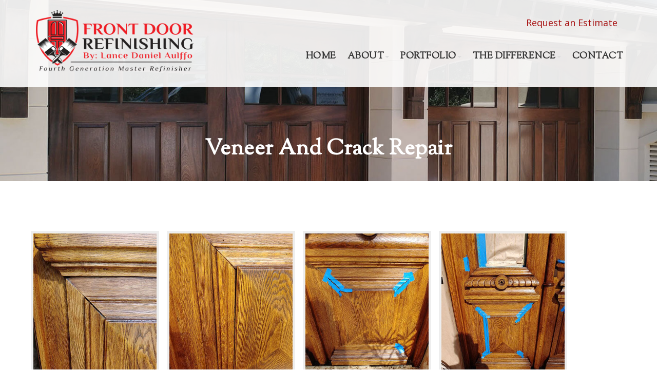

--- FILE ---
content_type: text/html; charset=utf-8
request_url: https://www.doordrhhi.com/veneer-and-crack-repair
body_size: 3109
content:
<!DOCTYPE html>
<html lang="en-US" lang="en">
<head>
 <link media="all" rel="stylesheet" href="/cms-assets/css/main.css" nonce='76bf1702189a384434784ed3964f563d'>
<meta charset="utf-8">
<meta http-equiv="X-UA-Compatible" content="IE=edge">
<meta name="viewport" content="width=device-width, initial-scale=1">
<meta name="author" content="Front Door Refinishing By: Lance Daniel Aulffo">
<link rel="icon" type="image/png" href="favicon.png" />
<link href="https://fonts.googleapis.com/css?family=Open+Sans" rel="stylesheet">
<link href="https://fonts.googleapis.com/css?family=Open+Sans+Condensed:300" rel="stylesheet">
<link href="https://fonts.googleapis.com/css?family=PT+Sans" rel="stylesheet">
<link href="https://fonts.googleapis.com/css?family=PT+Sans+Narrow" rel="stylesheet">
<link href="https://fonts.googleapis.com/css?family=PT+Serif" rel="stylesheet">
<link href="https://fonts.googleapis.com/css?family=Sorts+Mill+Goudy&display=swap" rel="stylesheet">

<link rel="stylesheet" type="text/css" href="/fancybox/source/jquery.fancybox.css?v=2.1.5" />
<link rel="stylesheet" type="text/css" href="/css/animate.css" />
<link rel="stylesheet" type="text/css" href="/css/aos.css" />
<link rel="stylesheet" type="text/css" href="/css/bootstrap.min.css" />
<link rel="stylesheet" type="text/css" href="/icondock.css" />
<link rel="stylesheet" type="text/css" href="/style.css" />
<link rel="stylesheet" type="text/css" href="https://framework3.trialsite.co/globals.css" />
<title>Front Door Refinishing By: Lance Daniel Aulffo</title>

<!-- <script src="/js/jquery-3.3.1.min.js"></script> -->

<script src="/js/jquery-1.11.0.min.js"></script>
<script src="/js/waypoints.min.js"></script>
<script src="/js/waypoints-sticky.min.js"></script>
<script src="/js/superfish.js"></script>
<script src="/js/bootstrap.min.js"></script>
<script src="/js/aos.js"></script>
<script src="/js/bs-animation.js"></script>
<script src="/js/jquery.easing.min.js"></script>
<script src="/js/jquery.lazy.min.js"></script>
<script src="/fancybox/source/jquery.fancybox.pack.js?v=2.1.5"></script>
<script src="/js/custom.js"></script>
<script src="https://use.fontawesome.com/6c065595bb.js"></script>
<script src="//instant.page/1.2.1" type="module" integrity="sha384-/IkE5iZAM/RxPto8B0nvKlMzIyCWtYocF01PbGGp1qElJuxv9J4whdWBRtzZltWn"></script>
<!-- Google tag (gtag.js) -->
<script async src="https://www.googletagmanager.com/gtag/js?id=G-PSEMHVM17S"></script>
<script>
  window.dataLayer = window.dataLayer || [];
  function gtag(){dataLayer.push(arguments);}
  gtag('js', new Date());

  gtag('config', 'G-PSEMHVM17S');
</script>

<!-- Global Site Tag (gtag.js) - Google Analytics --> <script async src="https://www.googletagmanager.com/gtag/js?id=UA-156712015-1"></script><script>window.dataLayer = window.dataLayer || []; function gtag(){dataLayer.push(arguments);} gtag('js', new Date()); gtag('config', 'UA-156712015-1'); </script> 
 </head>
<body class="Veneer And Crack Repair" id="top">
<!-- /body -->
<div id="sticky-nav-wrapper" class="sticky">
  <div id="sticky-nav-header" class="container-fluid clearfix">
    <div id="sticky-nav-logo"><a href="/"><img class="lo" src="/images/logo-reverse.png"></a></div>
    <div id="sticky-nav">
      <div class="sf-menu">
<nav class="main_navigation">
	<ul>
<li>
	<a href="/"
>Home</a>
</li><li    class="mega about " >
	<a href="#"
>About</a>
    <ul>
<li>
	<a href="/about-front-door-refinishing"
>About Front Door Refinishing</a>
</li><li>
	<a href="/testimonials"
>Testimonials</a>
</li>    </ul>
</li><li    class="mega portfolio " >
	<a href="#"
>Portfolio</a>
    <ul>
<li>
	<a href="/portfolio-gallery"
>Portfolio Gallery</a>
</li><li>
	<a href="/toning-and-glazing"
>Toning and Glazing</a>
</li><li>
	<a href="/harbor-town-clubhouse-sea-pines-resort"
>Harbor Town Clubhouse Sea Pines Resort</a>
</li><li>
	<a href="hampton-synagogue-the-hamptons-long-island-new-york"
>Hampton synagogue The Hamptons Long Island, New York</a>
</li><li>
	<a href="/baptist-church-of-beaufort-1844"
>Baptist Church of Beaufort 1844</a>
</li><li>
	<a href="/sea-pines-resort-plantation-golf-club"
>Sea Pines Resort Plantation Golf Club</a>
</li><li>
	<a href="/sea-island-georgia-estate-refinish"
>Sea Island Georgia Estate Refinish</a>
</li><li>
	<a href="/church-of-the-palms"
>Church of the Palms</a>
</li><li>
	<a href="/colleton-river-estate-refinish"
>Colleton River Estate Refinish</a>
</li><li>
	<a href="/spanish-wells-estate-refinish"
>Spanish Wells Estate Refinish</a>
</li><li>
	<a href="/bellezza-toscana"
>Bellezza Toscana</a>
</li><li>
	<a href="/saint-francis-by-the-sea-hilton-head"
>Saint Francis by the Sea Hilton Head</a>
</li><li>
	<a href="/palmetto-bluff-estate"
>Palmetto Bluff Estate</a>
</li><li>
	<a href="/exterior-kitchen-and-bar-refinishing"
>Exterior, Kitchen and Bar Refinishing</a>
</li><li>
	<a href="/antique-door-restoration"
>Antique Door Restoration</a>
</li>    </ul>
</li><li    class="mega refinishing " >
	<a href="#"
>The Difference</a>
    <ul>
<li>
	<a href="/toning-and-glazing"
>Toning and Glazing</a>
</li><li>
	<a href="/color-samples"
>Color Samples</a>
</li><li    class=" selected" >
	<a href="/veneer-and-crack-repair"
>Veneer And Crack Repair</a>
</li><li>
	<a href="/poorly-refinished-doors"
>Poorly Refinished Doors</a>
</li>    </ul>
</li><li>
	<a href="/contact"
>Contact</a>
</li>	</ul>
</nav>      </div>
    </div>
  </div>
</div>
<!-- /sticky -nav -->
<div id="mobile-nav-button" class="">
  <div class="inner"> <a href="/" class="hidden-mobile"><img class="lo" src="/images/logo-reverse.png"></a> <a href="/" class="visible-mobile"><img class="lo" src="/images/logo-nav.png"></a>  <a class="nav-button btn btn-primary" data-toggle="collapse" data-target="#mobile-nav" aria-expanded="false" aria-controls="mobile-nav"><img class="na" src="/images/nav.png"></a> </div>
</div>
<div class="collapse" id="mobile-nav">
  <div id="main-nav-mobile" class="inner">
    <div class="sf-menu">
<nav class="main_navigation">
	<ul>
<li>
	<a href="/"
>Home</a>
</li><li    class="mega about " >
	<a href="#"
>About</a>
    <ul>
<li>
	<a href="/about-front-door-refinishing"
>About Front Door Refinishing</a>
</li><li>
	<a href="/testimonials"
>Testimonials</a>
</li>    </ul>
</li><li    class="mega portfolio " >
	<a href="#"
>Portfolio</a>
    <ul>
<li>
	<a href="/portfolio-gallery"
>Portfolio Gallery</a>
</li><li>
	<a href="/toning-and-glazing"
>Toning and Glazing</a>
</li><li>
	<a href="/harbor-town-clubhouse-sea-pines-resort"
>Harbor Town Clubhouse Sea Pines Resort</a>
</li><li>
	<a href="hampton-synagogue-the-hamptons-long-island-new-york"
>Hampton synagogue The Hamptons Long Island, New York</a>
</li><li>
	<a href="/baptist-church-of-beaufort-1844"
>Baptist Church of Beaufort 1844</a>
</li><li>
	<a href="/sea-pines-resort-plantation-golf-club"
>Sea Pines Resort Plantation Golf Club</a>
</li><li>
	<a href="/sea-island-georgia-estate-refinish"
>Sea Island Georgia Estate Refinish</a>
</li><li>
	<a href="/church-of-the-palms"
>Church of the Palms</a>
</li><li>
	<a href="/colleton-river-estate-refinish"
>Colleton River Estate Refinish</a>
</li><li>
	<a href="/spanish-wells-estate-refinish"
>Spanish Wells Estate Refinish</a>
</li><li>
	<a href="/bellezza-toscana"
>Bellezza Toscana</a>
</li><li>
	<a href="/saint-francis-by-the-sea-hilton-head"
>Saint Francis by the Sea Hilton Head</a>
</li><li>
	<a href="/palmetto-bluff-estate"
>Palmetto Bluff Estate</a>
</li><li>
	<a href="/exterior-kitchen-and-bar-refinishing"
>Exterior, Kitchen and Bar Refinishing</a>
</li><li>
	<a href="/antique-door-restoration"
>Antique Door Restoration</a>
</li>    </ul>
</li><li    class="mega refinishing " >
	<a href="#"
>The Difference</a>
    <ul>
<li>
	<a href="/toning-and-glazing"
>Toning and Glazing</a>
</li><li>
	<a href="/color-samples"
>Color Samples</a>
</li><li    class=" selected" >
	<a href="/veneer-and-crack-repair"
>Veneer And Crack Repair</a>
</li><li>
	<a href="/poorly-refinished-doors"
>Poorly Refinished Doors</a>
</li>    </ul>
</li><li>
	<a href="/contact"
>Contact</a>
</li>	</ul>
</nav>    </div>
	  <div id="sub-nav-mobile"> <a href="/request-an-estimate">Request an Estimate</a> </div>
  </div>
</div>
<!-- /mobile nav -->

<div id="featured-wrapper-child" data-aos="fade-in">
  <div id="header-wrapper">
    <div id="header" class="container-fluid clearfix animated fadeIn">
      <div id="top-info"><a href="/request-an-estimate">Request an Estimate</a> </div>
      <div id="logo"> <a href="/"><img src="/images/logo.png"></a> </div>
      <div id="main-nav">
        <div class="sf-menu">
<nav class="main_navigation">
	<ul>
<li>
	<a href="/"
>Home</a>
</li><li    class="mega about " >
	<a href="#"
>About</a>
    <ul>
<li>
	<a href="/about-front-door-refinishing"
>About Front Door Refinishing</a>
</li><li>
	<a href="/testimonials"
>Testimonials</a>
</li>    </ul>
</li><li    class="mega portfolio " >
	<a href="#"
>Portfolio</a>
    <ul>
<li>
	<a href="/portfolio-gallery"
>Portfolio Gallery</a>
</li><li>
	<a href="/toning-and-glazing"
>Toning and Glazing</a>
</li><li>
	<a href="/harbor-town-clubhouse-sea-pines-resort"
>Harbor Town Clubhouse Sea Pines Resort</a>
</li><li>
	<a href="hampton-synagogue-the-hamptons-long-island-new-york"
>Hampton synagogue The Hamptons Long Island, New York</a>
</li><li>
	<a href="/baptist-church-of-beaufort-1844"
>Baptist Church of Beaufort 1844</a>
</li><li>
	<a href="/sea-pines-resort-plantation-golf-club"
>Sea Pines Resort Plantation Golf Club</a>
</li><li>
	<a href="/sea-island-georgia-estate-refinish"
>Sea Island Georgia Estate Refinish</a>
</li><li>
	<a href="/church-of-the-palms"
>Church of the Palms</a>
</li><li>
	<a href="/colleton-river-estate-refinish"
>Colleton River Estate Refinish</a>
</li><li>
	<a href="/spanish-wells-estate-refinish"
>Spanish Wells Estate Refinish</a>
</li><li>
	<a href="/bellezza-toscana"
>Bellezza Toscana</a>
</li><li>
	<a href="/saint-francis-by-the-sea-hilton-head"
>Saint Francis by the Sea Hilton Head</a>
</li><li>
	<a href="/palmetto-bluff-estate"
>Palmetto Bluff Estate</a>
</li><li>
	<a href="/exterior-kitchen-and-bar-refinishing"
>Exterior, Kitchen and Bar Refinishing</a>
</li><li>
	<a href="/antique-door-restoration"
>Antique Door Restoration</a>
</li>    </ul>
</li><li    class="mega refinishing " >
	<a href="#"
>The Difference</a>
    <ul>
<li>
	<a href="/toning-and-glazing"
>Toning and Glazing</a>
</li><li>
	<a href="/color-samples"
>Color Samples</a>
</li><li    class=" selected" >
	<a href="/veneer-and-crack-repair"
>Veneer And Crack Repair</a>
</li><li>
	<a href="/poorly-refinished-doors"
>Poorly Refinished Doors</a>
</li>    </ul>
</li><li>
	<a href="/contact"
>Contact</a>
</li>	</ul>
</nav>        </div>
      </div>
    </div>
  </div>
  <!-- /wrapper -->
  
  <div id="featured-child" class="container-fluid clearfix">
    <h1>Veneer And Crack Repair</h1>
  </div>
  
</div>
<!-- /featured -->

<div class="content-wrapper" id="wide" data-aos="fade-in">
  <div class="content container-fluid clearfix"> <div class="portfolio-detail">
  <img alt="" src="/images/veneer/1.jpg" />
  <img alt="" src="/images/veneer/8.jpg" />
   <img alt="" src="/images/veneer/3.jpg" />
    <img alt="" src="/images/veneer/4.jpg" />
   <img alt="" src="/images/veneer/5.jpg" />
    <img alt="" src="/images/veneer/6.jpg" />
  <img alt="" src="/images/veneer/7.jpg" />
   <img alt="" src="/images/veneer/2.jpg" />
    <img alt="" src="/images/veneer/9.jpg" />
   <img alt="" src="/images/veneer/10.jpg" />
    <img alt="" src="/images/veneer/11.jpg" />
  <img alt="" src="/images/veneer/12.jpg" />
   <img alt="" src="/images/veneer/13.jpg" />
    <img alt="" src="/images/veneer/14.jpg" />
   <img alt="" src="/images/veneer/15.jpg" />
    <img alt="" src="/images/veneer/16.jpg" />
  <img alt="" src="/images/veneer/17.jpg" />
   <img alt="" src="/images/veneer/18.jpg" />
    <img alt="" src="/images/veneer/19.jpg" />
     <img alt="" src="/images/veneer/20.jpg" />
     <img alt="" src="/images/veneer/22.jpg" />
     <img alt="" src="/images/veneer/21.jpg" />
</div> </div>
</div>
<!-- /wrapper -->

<div class="content-wrapper lazy" data-aos="fade-up" id="callout">
  <div class="content container-fluid clearfix">
	<h3 class="">4th Generation Master Refinisher<br><br>
Specializing in furniture grade<br>grand entryway refinishing<br>and antique door restoration.</h3>
    <a class="btn scroll" href="/contact">Contact</a> 
  <!-- /caption --> 
	
</div>	
</div>
<!-- /wrapper -->

<div id="footer-wrapper" class="">
  <div id="footer" class="container-fluid clearfix">
    <div class="col-md-12">
      <div id="footer-logo" class="inner"> <a href="/"><img src="/images/logo-reverse.png"></a>
        <div class="spacer"></div>
        <div class="footer-info">
          <p><strong><!--CALL (843) 715-9951<span class="div"></span>TEXT (609) 805-8196--></strong></p>
          <p></p>
        </div>
        <div id="footer-social"> <a target="_blank" href="https://search.google.com/local/writereview?placeid=ChIJD5yHI7h3_IgRsjH2HjW2vl0"><img height="150" src="/images/review-us-on-google.png"></a>  </div>
      </div>
    </div>
  </div>
</div>
<!-- /wrapper -->

<div id="very-bottom-wrapper">
  <div id="very-bottom" class="container-fluid clearfix"> &copy; Front Door Refinishing By: Lance Daniel Aulffo<span class="div">/</span>Website by <a href="https://www.hazeldigitalmedia.com" target="_blank">Hazel Digital Media</a> </div>
</div>
<a href="#" class="btn-top backToTopBTN">Back to Top</a>
</body>
</html>


--- FILE ---
content_type: text/css
request_url: https://www.doordrhhi.com/style.css
body_size: 7151
content:
body{background:#fff; font-family:"Helvetica Neue", "HelveticaNeue", Helvetica, Arial, sans-serif; font-size:18px; color:#555; position:relative; -webkit-font-smoothing:antialiased;}

/* fonts */
#top-info, .ph, .lead, #testimonials, .sf-menu li li{font-family: 'Open Sans', sans-serif;}
h1, h2, h3, .sf-menu, .btn{font-family: 'Sorts Mill Goudy', serif; /* text-transform: uppercase; */ font-weight:bold; letter-spacing: .5px;}
#testimonials{font-family: 'Sorts Mill Goudy', serif;}
.sf-menu, .btn{text-transform: uppercase;}

.open-sans{font-family: 'Open Sans', sans-serif;}
.pt-sans{font-family: 'PT Sans', sans-serif;}
.pt-sans-narrow{font-family: 'PT Sans Narrow', sans-serif;}
.open-sans-condensed{font-family: 'Open Sans Condensed', sans-serif;}
.pt-serif{font-family: 'PT Serif', serif;}
.goudy{font-family: 'Sorts Mill Goudy', serif;}

/* colors */
.main{color:#a60c0c;}
.tint{color:#870808;}
.dark-gray{color:#404040;}
.gray{color:#ddd;}

.alpha{position:absolute; left:0; top:0; width:100%; height:100%;}

/* ********* STRUCTURE ********* */

body, html{position:relative; height:100%; margin:0; padding:0;}
.container-fluid{max-width:1170px; overflow:visible; margin:0 auto;}

#sticky-nav-wrapper{width:100%; position:fixed; overflow:hidden; opacity:0; top:0; height:0; background:#fff; transition:all .25s ease-in-out; z-index:999; border-bottom:thin solid #a60c0c;}
#sticky-nav-wrapper.stuck{height:60px; overflow:visible; opacity:1;}

#sticky-nav-logo{position:relative; top:0; left:0; padding:10px 0;}
	#sticky-nav-logo a{position:relative; z-index:999;}
	#sticky-nav-logo img{height:40px;}
	#sticky-nav-logo .ph{position:absolute; width:100%; left:65px; top:15px; font-weight:bold; font-size:18px; color:#999;}

#sticky-nav-header{height:auto; position:relative;}
	#sticky-nav{position:absolute; height:60px; right:0; top:0;}
		#sticky-nav .sf-menu li a{display:block; height:60px; line-height:60px; border-top:none; color:#a60c0c;}
		#sticky-nav .sf-menu li:hover a{color:#fff;}
		.sf-arrows .sf-with-ul:after{}
			#sticky-nav .sf-menu li li a{line-height:normal; height:auto; color:#fff;}
			#sticky-nav .sf-menu li li a:hover{line-height:normal; color:#a60c0c;}

/* fa  */
#featured-wrapper{height:98%; /* border-top:4px solid #a60c0c; */ position:relative; background:url(images/fa.jpg) center center no-repeat; background-size:cover;}

/* fa-child  */
#featured-wrapper-child{background:url(images/fa.jpg) center center no-repeat; background-size:cover; padding:0 0 30px; margin-bottom:0; position: relative;}
	#featured-child h1{color:#fff; font-size:42px; margin:0; padding:0; margin-top:90px;  text-align:center;}

/* fa-child  */
#featured-wrapper-child-a{background:url(images/fa-c.jpg) center center no-repeat; background-size:cover; padding:0 0 30px; margin-bottom:0; position: relative;}
	#featured-child-a h1{color:#fff; font-size:42px; margin:0; padding:0; margin-top:90px;  text-align:center;}

/* fa-child  */
#featured-wrapper-child-p{background:url(images/fa-new.jpg) center center no-repeat; background-size:cover; padding:0 0 30px; margin-bottom:0; position: relative;}
	#featured-child-p h1{color:#fff; font-size:42px; margin:0; padding:0; margin-top:90px;  text-align:center;}




/* header  */
#header-wrapper{padding:15px 0; background:url(images/white90.png) repeat;position:relative; z-index:999; overflow:visible;}
#header{height:auto; position:relative;}
	#top-info{position:absolute; right:15px; top:10px; z-index:99; color:#a60c0c;}
		#top-info a{color:#a60c0c; padding:7px 7px; display:inline-block;}
#top-info span{padding:7px 12px; display:inline-block;}}
		#top-info a:hover{}
		#top-info .ico{position:relative; top:1px; font-weight:bold;}
#top-info span.div{opacity:.3;}
		/* #top-info .phone{background:#444; color:#fff; border-radius:2px; margin-left:10px;}
		#top-info .phone:hover{background:#fff; color:#a60c0c;} */

#logo{position:relative; top:0; left:0; padding:5px 0 15px 0;}
	#logo a{position:relative; z-index:999;}
	#logo img{height:120px;}
	#main-nav{position:absolute; height:60px; right:0; top:65px;  z-index:99;  color:#fff;}
	.sf-menu, .sf-menu *{margin:0; padding:0; list-style:none;}
	.sf-menu li {position:relative;}
	.sf-menu ul ul {position:absolute; display:none; top:100%; left:0; z-index:99;}
	.sf-menu > li {float:left;}
	.sf-menu li:hover > ul, .sf-menu li.sfHover > ul{display:block;}
		.sf-menu a {display:block; position:relative;}
		.sf-menu ul ul {top:0; left:100%;}
	.sf-menu{position:relative; float:right; right:50%; z-index:2;}
		.sf-menu li{float:left; left:50%;}
		.sf-menu li a{display:block; padding:0 11px; height:60px; line-height:60px; font-size:18px; font-weight:Bold; letter-spacing: .3; color:#333;}
		.sf-menu li:hover a{background:#a60c0c; color:#fff;}
			.sf-arrows .sf-with-ul{padding-right:21px;}
			.sf-arrows .sf-with-ul:after{content:''; position:absolute; top:50%; right:11px; margin-top:-1px; height:0; width:0; border:4px solid transparent; border-top-color:#ddd;}
		.sf-menu li ul{left:0; top:100%; margin:0;}
		.sf-menu li li{float:none; left:0;}
		.sf-menu li li a{background:#a60c0c; height:auto; width:200px; display:block; padding:15px 15px; color:#fff; font-size:15px; line-height:normal;}
		.sf-menu li li a:hover{background:#fff; color:#a60c0c;}

	.fcaption{text-align:center; position:absolute; text-transform:uppercase; bottom:10%;  padding:30px; width:100%; max-width:100%; overflow:hidden;}	
		.fcaption h3{font-size:48px; text-transform:none; line-height:120%; color:#fff; margin-bottom:30px;}
		/* .fcaption .btn{border:thin solid #fff; color:#fff; background:none;}
		.fcaption .btn:hover{background:#fff; color:#a60c0c; } */

.content-wrapper{position:relative;}
	.content{padding:90px 0;}
		.wide{position:relative;}
		.main{position:relative;}
		.sidebar{padding:0 0 30px 30px; border-left:thin dotted #ddd; border-bottom:thin dotted #ddd;}
			.sidebar .btn{margin-bottom:15px;}

#footer-wrapper{padding-bottom:60px;}
	#footer{position:relative; margin-bottom:30px; padding-top:30px; border-top:thin solid #ddd; font-size:12px; margin-top:60px;}
		#footer p{line-height:24px;}
		#footer a:hover{color:#a60c0c; opacity:.8;}
		#footer-logo{text-align:center;}
			#footer-logo img{height:120px;}
		#footer-social a{display:inline-block; padding:10px;}
		
#very-bottom-wrapper{padding:20px 0;}
	#very-bottom{text-align:center; font-size:9px; text-transform:uppercase; color:#999; letter-spacing:2px;}
		#very-bottom a{color:#333;}
		#very-bottom a:hover{color:#a60c0c;}
		
/* ********* CUSTOM LAYOUTS ********* */

.box{background:#fff; color:#333; padding:30px;}
.box .btn{margin-bottom:15px;}

#map{padding:30px 30px 0;}

.blog-post-list{padding:15px; border:2px solid #eee; margin-bottom:30px;}


.pagination ul, .pagination li{list-style:none; padding:0; margin:0; display: inline-block;}
.pagination a{display:block; padding:5px; border:thin solid #ddd; margin:5px;}
.blog-post-entry{margin-bottom:30px; padding-bottom:30px; border-bottom:4px solid #eee;}
.sidebar h2{font-size:20px; text-transform: none; line-height: normal; margin-bottom:30px;}

#intro{background:#fff;}
	
#intro-buttons{margin-top:45px;}
	#intro-buttons a.inner{text-align: center; border:thin solid #a60c0c; padding:30px 0; vertical-align: text-bottom; border-radius:8px;}
	#intro-buttons a.inner:hover{background:#a60c0c; color:#fff;}
	#intro-buttons img{margin-bottom:30px; height:45px; display: inline-block; vertical-align: text-bottom;}
	#intro-buttons h3{margin:0;}

	#intro-boxes{margin-top:45px;}
	#intro-boxes a.inner{text-align: center; padding:0; position: relative;}
	#intro-boxes h3.title{position:absolute; bottom:0; margin:0; width:100%; text-align: center; padding:30px 0; color:#fff; background:url(images/color.png) repeat;}

#form{padding-top:45px;}

#back-top{position:fixed; right:45px; bottom:45px; z-index: 9999;}
#back-top a{opacity:.6;}
#back-top a:hover{opacity:1;}

#testimonials{background:url(images/wm2.jpg) center center no-repeat #a60c0c; background-size:cover; font-style:italic; color:#fff; font-size:21px; text-align: center;}
#testimonials .content{position:relative; z-index: 9; max-width:800px; margin:0 auto;}
#testimonials strong{font-size:18px; font-style:normal;}

#slider-wrapper{height:auto; position:relative; padding:90px 0 ;}
#slider{width:100% !important; height:auto; margin:0 auto;}
#slider .item{width:100%; height:200px;}
#slider .item .inner{max-width:980px; margin:0 auto; padding:0 60px;}
.carousel-control{background:none !important;}

#callout{background:url(images/wm2.jpg) center center no-repeat #a60c0c; background-size:cover; color:#fff; font-size:21px; text-align: center;}
body.Contact #callout{display:none;}

#callout .btn{background:none; color:#fff; border-color:#fff;}
#callout .btn:hover{background:#eee; color:#a60c0c;}
#testimonials .content{position:relative; z-index: 9;}
	
#s1{background:url(images/bg1.jpg) center center no-repeat #fff; background-size:cover; padding:60px 0;}
#s1 .inner{background:#fff; text-align: center; width:100%;  padding:30px; position: relative;}
#s1 .inner img{display:inline-block;  width:30%; margin:10px; padding:5px; border:thin solid #ddd;}
#s1 .inner .btn{margin-bottom:15px;}
/* #s1 .b1{background:url(images/1.jpg) center center no-repeat; background-size:cover; width:100%; padding:250px 0; text-align: center;}
#s1 .b2{background:url(images/2.jpg) center center no-repeat; background-size:cover; width:100%; padding:250px 0; text-align: center;} */
/* #s1 .inner{background:url(images/white90.png) repeat; padding:30px;} */
 #s2{background:url(images/bg2.jpg) center center no-repeat; background-size:cover; padding:60px 0;}

#landing{padding:15px 0 45px;}
.landing-box{background:#fff; max-width:940px; margin:0 auto; position:relative; display:block; padding:45px; border:thin solid #ddd; border-radius:4px; box-shadow:0 6px 9px rgba(0, 0, 0, .1);}
.landing-logo{text-align:center; margin-bottom:30px;}
.landing-info{font-size:18px; text-align:center; padding:15px 0 0 0; border-top:1px dotted #ddd;  border-bottom:1px dotted #ddd;}

/* ********* UI ********* */

/* mega menu 2 */
.sf-menu .mega ul{width:962px; background:#a60c0c; top:100%; margin:0; padding:15px;}
.sf-menu .mega li{float:none; left:0; display:inline-block; width:33%; vertical-align:top;}
.sf-menu .mega li a{background:#a60c0c; height:auto; width:auto; display:block; padding:10px 5px; margin:5px; border-bottom:1px dotted #fff;  color:#fff; font-size:15px; line-height:normal; text-align:left;  text-transform:none; font-weight:bold;}
/* cols */
/* .sf-menu .mega.vvv li{width:20%;}
.sf-menu .mega.vvv li{width:20%;} */
/* position */
.sf-menu .mega.about ul{left:-407px;}
.sf-menu .mega.portfolio ul{left:-510px;}
.sf-menu .mega.refinishing ul{left:-654px;}

/* 2 column */
/* .portfolio-detail, .col3{
-webkit-columns:3;
-moz-columns: 3;
columns:  3;
} */
.portfolio-detail a{display:inline-block; width:250px; margin:5px; vertical-align: text-top;}
.portfolio-detail.portfolio-gallery a{width:100%;}
.col1 {
-webkit-columns: 300px 1;
-moz-columns: 300px 1;
columns: 300px 1;
}
.col2 {
-webkit-columns: 300px 2;
-moz-columns: 300px 2;
columns: 300px 2;
}

/* hide mobile nav */
#mobile-nav-button{display:none;}

.map-overlay {
background:transparent; 
position:absolute; 
width:100%;
height:100%;
left:0; top:0;
}

/* portoflio listing */
.portfolio-list{}
.portfolio-list .inner{height:300px; text-align:center; margin-bottom:30px; position:relative; border-radius:8px; overflow:hidden; background:#eee;}
.portfolio-list .title{background:url(images/black80.png) repeat; display:block; text-align:center; color:#fff; font-size:18px; padding:15px 0; position:absolute; bottom:0; width:100%;}
.portfolio-list a{position:absolute; top:0; left:0; width:100%; height:100%; background:#a60c0c; opacity:0;}
.portfolio-list a:hover{opacity:.4;}

/* portoflio detail */	
.portfolio-detail{}
.portfolio-detail a{border:5px solid #eee; margin-bottom:30px; display: inline-block;}
.portfolio-detail a img{ }
.portfolio-detail a:hover{border-color:#a60c0c;}
.portfolio-sidebar{border:none; padding-left:0; padding-bottom:0; width:280px;}
.portfolio-sidebar.affix{position:fixed; top:60px;}

/* accordion */
.accordion{}	
.accordion .heading{font-size:18px; margin-bottom:3px; display:block;}
.accordion .heading a{font-size:18px; background:#fff; border:thin solid #a60c0c; color:#a60c0c; padding:15px 20px; border-radius:4px; text-transform:uppercase; font-weight:normal; display:block; width:auto; cursor:pointer;}
.accordion .heading a:hover{background:#a60c0c; color:#fff; text-decoration:none;}
.toggle{padding:10px 10px 30px 10px; text-align:left;}

/* galleria */
#galleria, #galleria2{width:980px; max-width:100%; height:700px; margin:0 auto;}
.galleria-container{/* background:#fff; */ background:none !important; /* border:thin solid #ddd; */ border:none !important; overflow:hidden;}
.galleria-stage{background:#eee !important;}
.galleria-thumb-nav-right:hover, .galleria-thumb-nav-left:hover{background-color:#eee !important;}

/* reserved */
.inner, .entry, .x{}

/* forms */
.webform{margin-top:10px; width:100%; position: relative;}
.webform .inner{position:relative;}
.webform label{display:inline;}
.webform input[type="radio"], input[type="checkbox"] {cursor:pointer; margin:3px 6px 3px 0;}
.webform td{}
.webform input[type="submit"] {background:#a60c0c; display:block; width:200px; font-weight:bold; padding:20px 0; text-align:center; color:#fff; border-radius:4px; border:none; margin-top:10px;}
.webform input[type="submit"]:hover {background:#eee; color:#a60c0c;}

.webform input[type="text"], .webform textarea, .webform input[type="email"], .webform input[type="password"] {width:100%; padding:10px; background:#f5f5f5; border:thin solid #eee; border-radius:8px; color:#111;}
.webform textarea{min-height:300px;}

.webform input, .webform textarea, .webform iframe{margin-bottom:15px;}

.checkbox-list,
.radio-list{
margin: 0 0 20px;
padding: 0;
list-style: none;
}
form.webform{
margin: 0 0 40px;
}
.webform label{
font-size: 12px;
font-weight: normal;
}
.webform input[type="text"]{
display: block;
margin: 0 0 10px;
}
.webform h4{
text-align: center;
border-bottom: 2px solid #eee;
padding-bottom: 15px;
}
.webform h5{
border-top:thin dotted #ddd;
font-size: 15px;
font-weight: bold;
}
.webform select{
display: block;
width: 100%;
padding: 10px;
border: none;
background: #f5f5f5;
border-radius: 8px;
margin: 0 0 10px;
}

/* buttons */
.btn{background:#a60c0c; padding:20px 30px; color:#fff; line-height:20px; border-radius:4px; font-size:18px;  display:inline-block; text-align:center;}
.btn:hover{background:#f9f9f9; color:#a60c0c; text-decoration: underline;}
.btn.full{width:100%; padding-left:0; padding-right:0; display:block;}

/* dividers */
hr{background:#eee; border:none; display:block; height:3px; margin:0 0 1.5em 0; padding:0; clear:both;}
hr.color{background:#a60c0c;}
.divider{border-bottom:thin solid #ddd; width:100%; clear:both; display:block; margin:0 auto 30px auto; padding-top:30px;}
.spacer{height:30px; display:block; clear:both;}

.underline{border-bottom:thin solid #a60c0c;}
.underline.subtle{border-bottom:thin solid #ddd;}

/* lists */
ul.list{padding-left:30px; margin-bottom:30px;}
.list li{margin-bottom:10px; padding-bottom:10px; border-bottom:thin dotted #ddd; list-style:circle;}

/* borders */
.border{border:thin solid #ddd;}
.border-top{border-top:thin dotted #ddd; padding-top:20px;}
.border-right{border-right:thin dotted #ddd; padding-right:20px;}
.border-left{border-left:thin dotted #ddd; padding-left:20px;}
.border-bottom{border-bottom:thin dotted #ddd; padding-bottom:20px;}
img.border{border:medium solid #ddd; border-radius:8px; overflow:hidden;}

/* ********* MISC ********* */

.grecaptcha-badge{bottom:100px !important; z-index: 999;}
/* .grecaptcha-badge{bottom:100px !important; z-index: 9999; display: none;}
body.Contact .grecaptcha-badge{bottom:100px !important; z-index: 9999; display:block;} */

.req, .red {
color:#993300;
}

.btn-top {
position: fixed;  z-index: 9999;
right: 10px;
bottom: 10px;
width: 50px;
height: 50px;
opacity: 0;
background: #a60c0c;
color: #fff;
text-align: center;
text-indent: -9999px;
overflow: hidden;
-webkit-transition: opacity .4s, bottom .4s;
transition: opacity .4s, bottom .4s;
font-size: 33px;
line-height: 1;
outline: none;
}

.btn-top:after {
content: "\f0d8";
position: absolute;
top: 50%;
left: 0;
right: 0;
-webkit-transform: translateY(-50%);
-ms-transform: translateY(-50%);
transform: translateY(-50%);
margin-top: -1px;
text-indent: 0;
font-family: FontAwesome;
font-style: normal;
font-variant: normal;
font-weight: normal;
font-size: inherit;
line-height: 1;
}

.scroll .btn-top {
opacity: .8;
z-index: 155;
}

.btn-top:hover {
opacity: 1;
color: #fff;
}

.btn-top:focus {
color: #fff;
}

.uppercase{text-transform:uppercase;}

.req, .red{color:#930;}

.hide{display:none;}
.hideform{display:none;}

p.contact-info{font-size:15px;}

span.div{display:inline-block; padding:0 7px; opacity:.5;}

.system-error-message, .system-message{padding:20px !important;}

.sf-menu img, .footer-nav img{display:none;}

img {vertical-align:bottom;}

.valign {display:table; width:100%;}
.valign > div, .valign > article{display:table-cell; vertical-align:middle;}

.full{width:100%;}

img, object, embed{max-width:100% !important; height:auto;}
img{-ms-interpolation-mode:bicubic;}
#map_canvas img, .map_canvas img{max-width:none !important;}

.left, .columns.left{float:left;}
.right, .columns.right{float:right;}
.center{display:block; text-align:center; margin:0 auto;}

.aligncenter{margin-left:auto; margin-right:auto; text-align:center;}
.alignleft{margin-bottom:15px; margin-right:15px; float:left;}
.alignright{margin-bottom:15px; margin-left:15px; float:right;}

.shadow{box-shadow:0 1px 3px rgba(0, 0, 0, .2);}
.rounded{border-radius:8;}
.animate{-webkit-transition:all .15s ease-in-out; -moz-transition:all .15s ease-in-out; -o-transition:all .15s ease-in-out; transition:all .15s ease-in-out;}
.no-animate{-webkit-transition:all 0 ease-in-out; -moz-transition:all 0 ease-in-out; -o-transition:all 0 ease-in-out; transition:all 0 ease-in-out;}

.hide, .hidden{display:none;}
.highlight{background:#ff0;}
.disabled{cursor:auto;}

a{color:#a60c0c; text-decoration:none; outline:0; line-height:inherit;
-webkit-transition:all .25s ease-in-out; -moz-transition:all .25s ease-in-out; -o-transition:all .25s ease-in-out; transition:all .25s ease-in-out;}
a:hover{color:#111; text-decoration:underline;
-webkit-transition:all .05s ease-in-out; -moz-transition:all .05s ease-in-out; -o-transition:all .05s ease-in-out; transition:all .05s ease-in-out;}

a img{-webkit-transition:all .25s ease-in-out; -moz-transition:all .25s ease-in-out; -o-transition:all .25s ease-in-out; transition:all .25s ease-in-out;}
a:hover img{opacity:.8; -webkit-transition:all .15s ease-in-out; -moz-transition:all .15s ease-in-out; -o-transition:all .15s ease-in-out; transition:all .15s ease-in-out;}

p{line-height:1.5; margin:0 0 18px;}
h1, h2, h3, h4, h5, h6{/* font-weight:normal; */line-height:1.5; margin-top:0;}

h1{}
h2{}
h3{}
h4{}
h5{}
h6{}

em{font-style:italic; line-height:inherit;}
strong{font-weight:bold; line-height:inherit;}
small{font-size:60%; line-height:inherit;}


/* ********* COLUMNS ********* */

.one-half{width:48%;}
.one-third{width:31.3%;}
.two-third{width:62.6%;}
.one-fourth{width:23%;}
.three-fourth{width:69%;}
.one-half, .one-third, .two-third, .three-fourth, .one-fourth{position:relative; margin:0 1%; float:left;}

/* ********* RESPONSIVE ********* */

/* show/hide */
.hidden-mobile{display:block;}
.visible-mobile{display:none;}

/* *** */
/* *** */
/* *** */
/* large tablet */
@media only screen and (max-width:1200px) {

/* content padding */
.container-fluid{max-width:962px !important; overflow:visible; margin:0 auto;}
.content{padding:45px;}
	#logo img{height:60px; margin:30px 0;}
	
}

/* *** */
/* *** */
/* *** */
/* tablet */
@media only screen and (max-width:992px) {
    
    .captcha-mobile{display:block; font-size:13px;}
	.grecaptcha-badge{display:none !important;}
	
	#sticky-nav-wrapper{height:0; }
	#sticky-nav-wrapper.stuck{height:0;}

/* content padding */
.col-md-1, .col-md-2, .col-md-3, .col-md-4, .col-md-5, .col-md-6, .col-md-7, .col-md-8, .col-md-9, .col-md-10, .col-md-11, .col-md-12
{margin-bottom:10px; padding-bottom:10px;}
.sidebar{border:thin dotted #ddd; padding:15px; margin:15px 0;}

/* nav/header */
#sticky-nav-wrapper{display:none; height:0 !important;}

/* fa */
#featured-wrapper{max-height:540px; position:relative; background:url(images/fa-m.jpg) center top no-repeat; background-size:cover;}

/* fa-child */
#featured-wrapper-child{background:url(images/fa-m.jpg) center bottom no-repeat; background-size:cover; padding:0 0 60px; margin-bottom:0; position: relative;}
#featured-child h1{color:#fff; font-size:33px;}
	
	#header{height:auto; position:relative; max-width:980px; margin:0 auto;}
		#top-info{position:relative; text-align:center; right:auto; top:auto; padding:10px 0;}
		#logo{position:relative; text-align:center; top:auto; left:auto; padding:10px 0;}
	
		#main-nav{position:relative; top:auto; right:auto; bottom:auto;}

	.fcaption{bottom:5%;}	
	.fcaption h3{font-size:28px; line-height:120%; color:#fff; margin-bottom:30px;}

/* mobile nav */
/* show/hide */
#mobile-nav-button{display:block !important;}
#main-nav-wrapper, #header-wrapper{display:none;}
#main-nav-mobile{padding:15px;}
	
#mobile-nav-button{background:#fff; position:relative; left:0; width:100%; z-index:9999; color:#666; text-align:center;}
#mobile-nav-button:hover{background:#f3f3f3;}
#mobile-nav-button .inner{position:relative; }
#mobile-nav-button .lo{height:35px; position:absolute; left:22px; top:18px;}
#mobile-nav-button .na{height:30px;}
#mobile-nav-button .ph{position:absolute; width:100%; left:0; top:5px; line-height:27px; font-weight:bold; font-size:18px;}
#mobile-nav-button .ph a{position:relative; z-index: 99999;}
#mobile-nav-button a{color:#a60c0c !important;}

#mobile-nav-button .nav-button{position:relative; width:100%; padding:20px; text-align:right; display:block; z-index:99; right:0; background:none; color:#ddd; border:none; border-radius:0; margin:0;}
#mobile-nav-button .nav-button:hover{color:#333;}

#mobile-nav .inner{background:#f3f3f3; color:#111; }
#mobile-nav .sf-menu ul{background:#fff;}
#mobile-nav .sf-menu{float:none; right:auto;}
#mobile-nav .sf-menu li{float:none; left:auto; display:block;}
#mobile-nav .sf-menu li a{padding:15px !important; text-align: center; background:#fff; color:#111; border:none !important; height:auto; line-height:normal;}
#mobile-nav .sf-menu li:first-child a{border:none;}
#mobile-nav .sf-menu li a:hover{background:#f9f9f9; color:#111;}
#mobile-nav .sf-menu li:hover a{background:#f9f9f9; color:#111;}
#mobile-nav .sf-arrows .sf-with-ul{}
#mobile-nav .sf-arrows .sf-with-ul:after{display:none;}

#mobile-nav .sf-menu ul ul{display:block; position:relative; width:auto;}
#mobile-nav .sf-menu ul ul li a{width:auto;}

#mobile-nav .sf-menu li ul li a, .sf-menu li:hover li a{width:auto;color:#fff;}
#mobile-nav .sf-menu li:last-child li{left:auto;}
	
	#sub-nav-mobile a{padding:15px 0 !important; width:100%; display: block;text-align: center; background:#111; color:#fff; border:none !important; height:auto; line-height:normal;}

/* mega menu 2 */
.sf-menu .mega ul{width:100%; background:#a60c0c; top:100%; margin:0; padding:15px;}
.sf-menu .mega li{float:none; left:0; display:inline-block; width:100%; vertical-align:top;}
.sf-menu .mega li a{background:#a60c0c; height:auto; width:auto; display:block; padding:10px 5px; margin:5px; border-bottom:1px dotted #fff;  color:#fff; font-size:18px; line-height:normal; text-align:left;  text-transform:none; font-weight:bold;}
/* cols */
/* .sf-menu .mega.vvv li{width:20%;}
.sf-menu .mega.vvv li{width:20%;} */
/* position */
.sf-menu .mega.about ul{left:0;}
.sf-menu .mega.portfolio ul{left:0;}
.sf-menu .mega.refinishing ul{left:0;}

#back-top{display:none;}

/* >custom */
#intro{background:url(images/wm1-m.jpg); background-size:cover;}
#testimonials, #callout{background:url(images/wm2-m.jpg) ; background-size:cover;}
#s1{background:url(images/bg1-m.jpg); background-size:cover;}
#s2{background:url(images/bg2-m.jpg); background-size:cover;}

}

/* *** */
/* *** */
/* *** */
/* phone */
@media only screen and (max-width:768px) {
	
	/* show/hide */
.hidden-mobile{display:none;}
.visible-mobile{display:block;}

/* content padding */
.content{padding:30px;}
.container-fluid{overflow: hidden;}
	
/* nav/header */
#featured-wrapper-child{margin-bottom:0; padding-bottom:15px;}
#featured-child h1{margin:0; padding:0; margin-top:30px; }

#header{height:auto !important; position:relative; max-width:980px; margin:0 auto;}
#top-info a, #top-info span{display:none;}
#logo{position:relative; text-align:center; top:auto; left:auto;}
#main-nav{position:relative; width:auto; padding:10px; height:auto; top:auto; right:auto;}
.btn{margin-bottom:10px; padding:14px 18px; font-size:18px;}

/* hide blog sidebar */
.side-panel{display:none;}
.post-list{width:100% !important;}
	
/* misc */
span.div{display:block; height:0; padding:0; opacity:0;}
.alignleft, .alignright{float:none; margin:15px auto;}

/* >custom */
.fcaption h3,  h1, #callout h3{font-size:24px;}	
#testimonials{font-size:15px;}
#slider .item{height:300px;}
	
	.portfolio-detail{text-align:center;}
	
	#s1 .inner img{width:auto; margin:0; padding:0; margin-bottom:10px;}

}

--- FILE ---
content_type: text/javascript
request_url: https://www.doordrhhi.com/js/custom.js
body_size: 922
content:
jQuery(function () {
	initBackToTop();
	initHeaderSmallScroll();
});

function initBackToTop() {
	var condition = $('.backToTopBTN').size()
		// && false
	;
	init(condition);

	function init(condition) {
		if (condition || condition == null) {
			$('.backToTopBTN').click(function () {
				$('body,html').animate({
					scrollTop: 0
				}, 500);

				return false;
			});
		}
	}
}

function initHeaderSmallScroll() {
	$(window).scroll(function () {
		scroll();
	});

	scroll();

	function scroll() {
		var x = $(document).scrollTop();
		var _offset = 0;

		if (x > _offset) {
			$('body').addClass('scroll');
		} else {
			$('body').removeClass('scroll');
		}
	}
}



$(document).ready(function () {

	
	/* sticky nav */
	$('#sticky-nav-wrapper').waypoint('sticky', {
		offset: -150
	});
	
	
	$('.portfolio-detail img').each(function () {
		var $this = $(this);
		$this.wrap('<a class="fancybox" rel="gallery" href="' + $this.attr('src') + '"></a>');
	});

	$("img").on("error", function () {
		$(this).hide();
	});


	/* scroll */
	$('a.scroll[href*=#]:not([href=#])').click(function () {
		if (location.pathname.replace(/^\//, '') == this.pathname.replace(/^\//, '') && location.hostname == this.hostname) {
			var target = $(this.hash);
			target = target.length ? target : $('[name=' + this.hash.slice(1) + ']');
			if (target.length) {
				$('html,body').animate({
					scrollTop: target.offset().top
				}, 1000);
				return false;
			}
		}
	});


	/* accordion */
	var allPanels = $('.toggle').hide();

	$('.accordion .heading a').click(function () {
		$this = $(this);
		$target = $this.parent().next();
		if (!$target.hasClass('active')) {
			allPanels.removeClass('active').slideUp();
			$target.addClass('active').slideDown();
		}
		return false;
	});


	/* superfish */
	$('.sf-menu ul').superfish({
		delay: 200,
		animation: {
			height: 'show'
		},
		speed: 150,
		dropShadows: false
	});


	/* carousel */
	$('.carousel').carousel({
		interval: 5000
	});

	$('.fancybox').fancybox({
		helpers: {
			overlay: {
				locked: false
			}
		}
	});

	
	$(function() {
        $('.lazy').lazy();
    });
	

	$(function () {
		$('#map').click(function (e) {
			$(this).find('iframe').css('pointer-events', 'all');
		}).mouseleave(function (e) {
			$(this).find('iframe').css('pointer-events', 'none');
		});
	})



});
